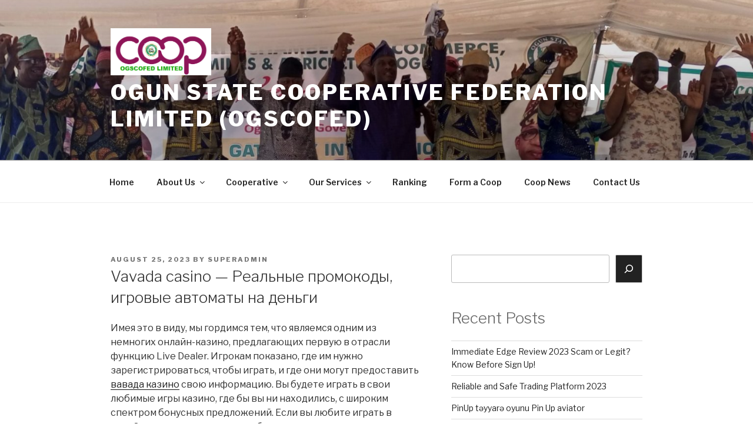

--- FILE ---
content_type: text/javascript
request_url: https://ogscofed.coop/wp-content/plugins/elevator/assets/js/elevator.min.js?ver=1.0.5.4
body_size: 1037
content:
var Elevator=function(){"use strict";function n(n,e){for(var t in e)t in n||(n[t]=e[t]);return n}function e(n,e,t,u){return n/=u/2,1>n?t/2*n*n+e:(n--,-t/2*(n*(n-2)-1)+e)}function t(n){p||(p=n);var u=n-p,o=e(u,v,-v,A);window.scrollTo(0,o),A>u?s=requestAnimationFrame(t):i()}function u(){w||(w=!0,v=document.documentElement.scrollTop||m.scrollTop,f||(A=1.5*v),requestAnimationFrame(t),c&&c.play())}function o(){p=null,v=null,w=!1}function i(){o(),c&&(c.pause(),c.currentTime=0),d&&d.play()}function r(){w&&(cancelAnimationFrame(s),o(),c&&(c.pause(),c.currentTime=0),window.scrollTo(0,0))}function l(n){n.addEventListener("click",u,!1)}function a(n){m=document.body,n.element&&l(n.element),n.duration&&(f=!0,A=n.duration),n.mainAudio&&(c=new Audio(n.mainAudio),c.setAttribute("preload","true"),c.setAttribute("loop","true")),n.endAudio&&(d=new Audio(n.endAudio),d.setAttribute("preload","true")),window.addEventListener("blur",r,!1)}var c,d,m=null,s=null,A=null,f=!1,p=null,v=null,w=!1;return n(a,{elevate:u})}();










;

